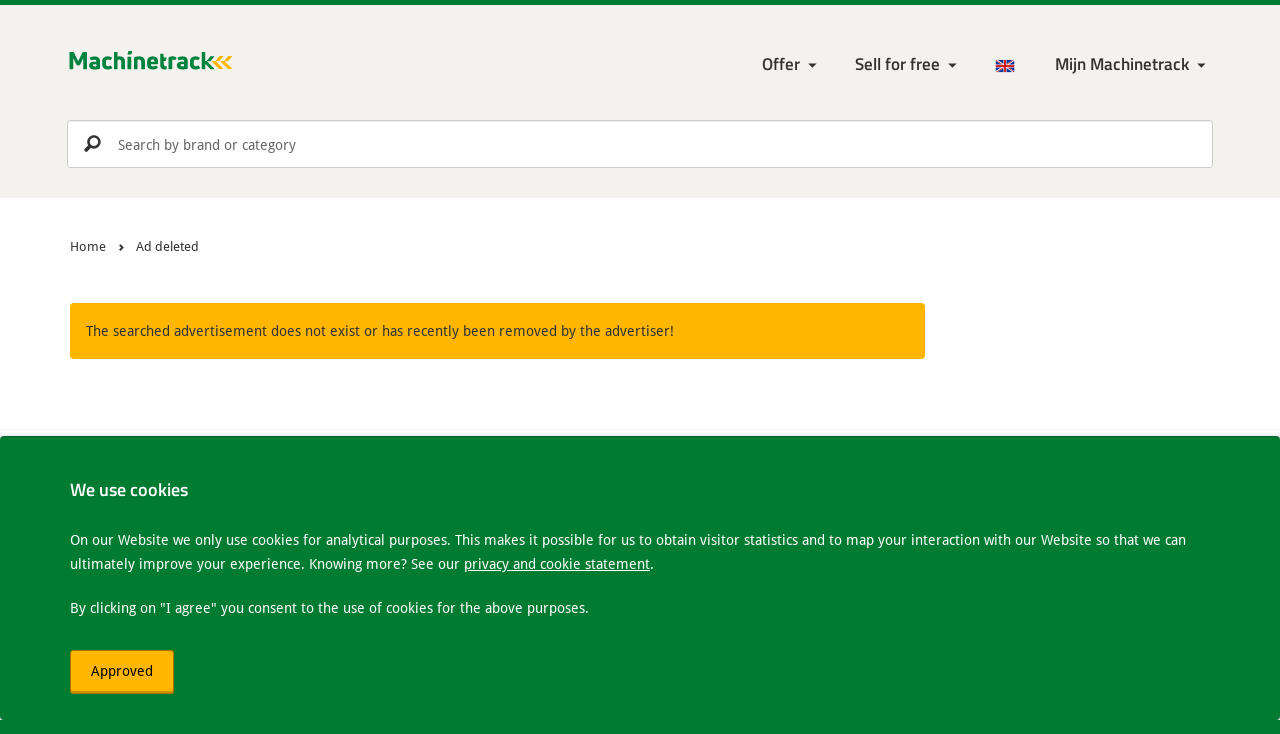

--- FILE ---
content_type: text/html; charset=UTF-8
request_url: https://www.machinetrack.eu/en/1808887/metalworking-machinery/hacksaws/circular-saws/circular-saw-of-table-scheppach-hs100s
body_size: 6434
content:

<!DOCTYPE html>
<html lang="en-GB">
<head>

    <meta http-equiv="Content-Type" content="text/html; charset=UTF-8">

    <meta http-equiv="X-UA-Compatible" content="IE=edge">
    <meta name="viewport" content="width=device-width, initial-scale=1.0">

    <title>Ad deleted | Machinetrack</title>

    <meta http-equiv="content-language" content="en-GB" />

    <link rel="alternate" href="https://www.machinetrack.nl/nl/1808887/metaalbewerking/metaalzagen/cirkelzagen/circular-saw-of-table-scheppach-hs100s" hreflang="nl-NL" />
    <link rel="alternate" href="https://www.machinetrack.be/nl/1808887/metaalbewerking/metaalzagen/cirkelzagen/circular-saw-of-table-scheppach-hs100s" hreflang="nl-BE" />
    <link rel="alternate" href="https://www.machinetrack.co.uk/en/1808887/metalworking-machinery/hacksaws/circular-saws/circular-saw-of-table-scheppach-hs100s" hreflang="en-GB" />
    <link rel="alternate" href="https://www.machinetrack.de/de/1808887/metallbearbeitungsmaschinen/b%C3%BCgels%C3%A4gen/kreiss%C3%A4gen/circular-saw-of-table-scheppach-hs100s" hreflang="de-DE" />
    <link rel="alternate" href="https://www.machinetrack.eu/en/1808887/metalworking-machinery/hacksaws/circular-saws/circular-saw-of-table-scheppach-hs100s" hreflang="x-default" />

    <link rel="canonical" href="https://www.machinetrack.eu/en/1808887/metalworking-machinery/hacksaws/circular-saws/circular-saw-of-table-scheppach-hs100s" />

    <meta name="description" lang="en-GB" content="" />
    <meta name="keywords" lang="en-GB" content="" />
    <meta name="robots" content="noindex,nofollow" />

    <meta property="og:title" content="Ad deleted">
    <meta property="og:site_name" content="Machinetrack">
    <meta property="og:url" content="https://www.machinetrack.eu/en/1808887/metalworking-machinery/hacksaws/circular-saws/circular-saw-of-table-scheppach-hs100s">
    <meta property="og:description" content="">
    <meta property="og:type" content="website">
    <meta property="og:image" content="http://www.machinetrack.eu/bundles/mtrmtcore/img/icon/maskable_icon.png?v=1.39">

    <meta name="mobile-web-app-capable" content="yes">
    <meta name="application-name" content="Machinetrack">
    <meta name="msapplication-tap-highlight" content="no">
    <meta name="apple-mobile-web-app-capable" content="yes">
    <meta name="apple-mobile-web-app-status-bar-style" content="black">
    <meta name="apple-mobile-web-app-title" content="Machinetrack">

    <meta name="theme-color" content="#00833e">

            <link rel="shortcut icon" href="/bundles/mtrmtcore/img/favicon.ico?v=1.39">

        <link rel="stylesheet" href="/bundles/mtrmtcore/css/base.min.css?v=1.39" />

        <link rel="manifest" href="/manifest.json">
        <link rel="apple-touch-icon" sizes="120x120" href="/bundles/mtrmtcore/img/icon/apple-touch-icon.png?v=1.39">
        <link rel="icon" type="image/png" sizes="32x32" href="/bundles/mtrmtcore/img/icon/favicon-32x32.png?v=1.39">
        <link rel="icon" type="image/png" sizes="16x16" href="/bundles/mtrmtcore/img/icon/favicon-16x16.png?v=1.39">
        <link rel="mask-icon" href="/bundles/mtrmtcore/img/icon/safari-pinned-tab.svg?v=1.39" color="#00833e">
    
</head>

<!-- Google tag (gtag.js) -->
<script async src="https://www.googletagmanager.com/gtag/js?id=G-VPG483MQFJ"></script>
<script>
    window.dataLayer = window.dataLayer || [];
    function gtag(){dataLayer.push(arguments);}
    gtag('js', new Date());

    gtag('config', 'G-VPG483MQFJ');
</script>

<body>

<!--[if lt IE 8]>
<p class="browserupgrade">You are using an <strong>outdated</strong> browser. Please <a href="http://browsehappy.com/">upgrade your browser</a> to improve your experience.</p>
<![endif]-->

<header>

    <div class="container">

        <!-- Start navigation -->
        <nav class="navbar" role="navigation">

            <div class="navbar-header">
                <a class="logo" href="/en">
                    <img src="/bundles/mtrmtcore/img/logo/machinetrack_logo-min.svg?v=1.39" alt="Machinetrack" />
                </a>
            </div>

            <div class="navbar-nav">

                <div class="navbar-menu">

                    <ul class="navbar-menu--main">

                        <li class="close" data-icon="i" aria-label="Close"></li>

                        <li class="login-link">
                            <a href="/en/login">Inloggen</a>
                        </li>

                        
                            <li class="dropdown menu-large"><a href="#" class="dropdown-toggle" data-toggle="dropdown">Offer</a>
                                <ul class="dropdown-menu megamenu">
                                    <li>
                                        <ul id="maincat">
                                                                                            <li>
                                                    <a href="#" id="1" name="/en/used/construction-machinery" onclick="return false;" class="mainLink">
                                                        Construction machinery <small>16457</small>
                                                    </a>
                                                </li>
                                                                                            <li>
                                                    <a href="#" id="2" name="/en/used/agricultural-machinery" onclick="return false;" class="mainLink">
                                                        Agricultural machinery <small>10212</small>
                                                    </a>
                                                </li>
                                                                                            <li>
                                                    <a href="#" id="3" name="/en/used/transport" onclick="return false;" class="mainLink">
                                                        Transport <small>24583</small>
                                                    </a>
                                                </li>
                                                                                            <li>
                                                    <a href="#" id="4" name="/en/used/internal-logistics" onclick="return false;" class="mainLink">
                                                        Internal logistics <small>7731</small>
                                                    </a>
                                                </li>
                                                                                            <li>
                                                    <a href="#" id="5" name="/en/used/garden-park-forestry" onclick="return false;" class="mainLink">
                                                        Garden, Park &amp; Forestry <small>4861</small>
                                                    </a>
                                                </li>
                                                                                            <li>
                                                    <a href="#" id="583" name="/en/used/attachments" onclick="return false;" class="mainLink">
                                                        Attachments <small>8091</small>
                                                    </a>
                                                </li>
                                                                                            <li>
                                                    <a href="#" id="584" name="/en/used/parts" onclick="return false;" class="mainLink">
                                                        Parts <small>35254</small>
                                                    </a>
                                                </li>
                                                                                            <li>
                                                    <a href="#" id="84" name="/en/used/metalworking-machinery" onclick="return false;" class="mainLink">
                                                        Metalworking machinery <small>320</small>
                                                    </a>
                                                </li>
                                                                                            <li>
                                                    <a href="#" id="86" name="/en/used/woodworking" onclick="return false;" class="mainLink">
                                                        Woodworking <small>310</small>
                                                    </a>
                                                </li>
                                                                                            <li>
                                                    <a href="#" id="6" name="/en/used/remaining" onclick="return false;" class="mainLink">
                                                        Remaining <small>5369</small>
                                                    </a>
                                                </li>
                                                                                    </ul>
                                    </li>
                                    <li>
                                        <ul id="subcat"></ul>
                                    </li>
                                </ul>
                            </li>

                            <li class="dropdown"><a href="/en/advertise" class="dropdown-toggle" data-toggle="dropdown" aria-haspopup="true" aria-expanded="false">Sell for free</a>
                                <ul class="dropdown-menu">
                                    <li><a href=/en/advertise>Advertise on Machinetrack</a></li>
                                    <li><a href="/en/advertise/subscribe">Subscribe</a></li>
                                    <li><a href=/en/advertise/import-stock>Import inventory</a></li>
                                    <li><a href=/en/advertise/export-stock>Export inventory</a></li>
                                    <li><a href="/en/advertise/export-to-marktplaats">Export to Marktplaats.nl</a></li>
                                    <li><a href="/en/advertise/export-to-own-website">Export to your own website</a></li>
                                    <li><a href="/en/advertise/new-own-website">New own website</a></li>
                                </ul>
                            </li>

                        
                        
                            <li class="language-menu dropdown"><a href="/en"><img src="/bundles/mtrmtcore/img/flags/EN.png?v=1.39" alt="en" /></a>
                                <ul class="dropdown-menu language-menu-list">
                                    <li><a href="/nl/1808887/metaalbewerking/metaalzagen/cirkelzagen/circular-saw-of-table-scheppach-hs100s"><img src="/bundles/mtrmtcore/img/flags/NL.png?v=1.39" class="flags" alt="nl" /> Nederlands</a></li>                                                                        <li><a href="/de/1808887/metallbearbeitungsmaschinen/b%C3%BCgels%C3%A4gen/kreiss%C3%A4gen/circular-saw-of-table-scheppach-hs100s"><img src="/bundles/mtrmtcore/img/flags/DE.png?v=1.39" class="flags" alt="de" /> Deutsch</a></li>                                </ul>
                            </li>

                            <li class="account-login dropdown">

                                <a href="/en/login" class="dropdown-toggle" data-toggle="dropdown" aria-haspopup="true" aria-expanded="false" aria-label="My Machinetrack Machinetrack"></a>

                                <ul class="dropdown-menu">
                                    <li>
                                        <div class="dropdown-login">

                                            <form action="/en/login" method="post" novalidate="novalidate">

                                                <div class="form-group">
                                                    <label for="username" class="control-label">Username or email address:</label>
                                                    <input type="text" id="username" name="_username" class="form-control" placeholder="Username or email address" />
                                                </div>

                                                <div class="form-group">
                                                    <label for="password" class="control-label">Password:</label>
                                                    <input type="password" id="password" name="_password" class="form-control" placeholder="Password" />
                                                    <a href="/en/login/password-forgotten">Forgot Password</a>
                                                </div>

                                                <div class="form-group">
                                                    <div class="checkbox checkbox-inline">
                                                        <input type="checkbox" id="remember" name="remember" value="1">
                                                        <label for="remember">Remember login details</label>
                                                    </div>
                                                </div>

                                                <div class="form-group">
                                                    <button type="submit" id="logintype_save" class="btn btn-primary">Login</button>
                                                </div>

                                            </form>

                                        </div>

                                    </li>
                                    <li><a href="/en/advertise/subscribe">Request account</a></li>
                                </ul>
                            </li>

                        
                        
                    </ul>

                    <ul class="navbar-menu--generic">

                        <li class="favorite-menu hide">
                            <a href="/en/favorites" class="favorite-link active" data-icon="頩" data-count="0" title="Bewaar"></a>
                        </li>

                    </ul>

                    <a href="#" role="button" class="btn btn-warning btn-menu" title="Menu"></a>

                </div>

            </div>

        </nav>
        <!-- End navigation -->
    </div>

    
    
    
                <div class="search_container ">

        <div class="navbar-search">
            <form role="search" onclick="return false;">
                <input type="search" id="searchInput" name="search" class="form-control" aria-label="Search by brand or category" placeholder="Search by brand or category" autocomplete="off">
                <input type="submit" id="searchBtn" value="p">
            </form>
        </div>

        <button type="button" class="close" data-icon="i" aria-label="Close"></button>

        <div class="search-results"></div>
    
</div>

</header>

<main>

    
    <!-- Start breadcrumbs -->
    <section class="page-breadcrumb">

        <div class="container">

            <div class="breadcrumb">
                <div class="container">

                    <ul itemscope="" itemtype="http://schema.org/BreadcrumbList">

                        <li itemprop="itemListElement" itemscope itemtype="http://schema.org/ListItem">
                            <a itemprop="item" href="/en">
                                <span itemprop="name">Home</span>
                            </a>
                            <meta itemprop="position" content="1" />
                        </li>

                                                
                            <li itemprop="itemListElement" itemscope itemtype="http://schema.org/ListItem">
                                <a itemprop="item" href="">
                                    <span itemprop="name">Ad deleted</span>
                                </a>
                                <meta itemprop="position" content="2" />
                            </li>

                                                    
                    </ul>

                </div>
            </div>

        </div>

    </section>
    <!-- End breadcrumbs -->


    <section class="content-page">

        <div class="container">

            <div class="col-md-9">

                


                <div class="alert alert-warning" role="alert">The searched advertisement does not exist or has recently been removed by the advertiser!</div>

                
            </div>

        </div>

    </section>

</main>


<footer>

    
        <section class="footer-usp">
            <div class="container">
                <ul class="usp">
                    <li>The largest machine marketplace in the Netherlands</li>
                    <li>90.412 Machines</li>
                    <li>International reach within Europe</li>
                </ul>
            </div>
        </section>

        <!-- Start Doormat -->
                <!-- End Doormat -->

        <!-- Start About -->
        <section class="about">
            <div class="container">

                <div class="col-md-2">
                    <img class="img-responsive img-load" data-src="/bundles/mtrmtcore/img/account-oneclick.png?v=1.39" data-srcset="/bundles/mtrmtcore/img/account-oneclick.png?v=1.39 1x, /bundles/mtrmtcore/img/account-oneclick@2x.png?v=1.39 2x, /bundles/mtrmtcore/img/account-oneclick@3x.png?v=1.39 3x" alt="Free unlimited advertisements with my Machinetrack">
                </div>

                <div class="col-md-6">
                    
            <span class="h2">With a click to various market places</span>
            <p>With the most comprehensive service and import and export options. Machinetrack allows you to create and manage your ads in one central location, so that you do not have to place your entire inventory separately on tig different websites.</p>
            <p>In this way we try to stimulate and facilitate your trade as much as possible.</p>
        

                    <a href="/en/advertise" class="btn btn-primary">Sell for free</a>
                    <a href="/en/advertise/export-stock">View export options</a>
                </div>

                <div class="col-md-4">
                    <form action="/en/newsletter/subscribe" method="post" class="form-horizontal" novalidate="novalidate">
    <form name="newsletter" method="post" class="form-horizontal" novalidate="novalidate">

    <span class="h2">Stay informed of our offers</span>
    <span>Sign up for our newsletter</span>

    <input type="text" id="newsletter_name" name="newsletter[name]" required="required" class="hide" />
    <input type="email" id="newsletter_email" name="newsletter[email]" required="required" class="form-control" aria-label="Your email address " placeholder="Your email address " />
    <select id="newsletter_lcid" name="newsletter[lcid]" class="hide"><option value="nl-NL">Nederlands</option><option value="en-GB" selected="selected">English</option><option value="de-DE">Deutsch</option></select>

            <button type="submit" id="newsletter_save" name="newsletter[save]" class="btn btn-primary" aria-label="Send" data-icon="&#x2192;"> </button>
    
    <input type="hidden" id="newsletter__token" name="newsletter[_token]" value="o-eBbXqh57cJhEEScY1H1-3LKTHJxYFNK244QTHVjSo" /></form>
</form>

                    <h3>About Machinetrack</h3>
                    <ul>
                        <li><a href="/en/about-us">About us</a></li>
                        <li><a href="/en/contact">Contact</a></li>
                    </ul>
                </div>

            </div>
        </section>
        <!-- End About -->

    
    <section class="footer-copyright">
        <div class="container">
            <ul>
                <li>&copy; 2012-2026 Machinetrack &reg;</li>
                <li>All rights reserved</li>
                <li><a href="/en/privacy-cookie-statement">Privacy and cookie statement</a></li>
                <li><a href="/en/disclaimer">Disclaimer</a></li>
                <li><a href="/en/sitemap">Sitemap</a></li>
                <li><a href="/en/general-terms-and-conditions">Terms and conditions</a></li>
            </ul>
        </div>
    </section>

    <section class="footer-alerts">
        <div class="alert alert-dismissible alert-cookie" role="alert">
            <div class="container">
                
            <span class="h4">We use cookies</span>
            <span>On our Website we only use cookies for analytical purposes. This makes it possible for us to obtain visitor statistics and to map your interaction with our Website so that we can ultimately improve your experience. Knowing more? See our <a href="/en/privacy-cookie-statement">privacy and cookie statement</a>.</span>
            <span>By clicking on "I agree" you consent to the use of cookies for the above purposes.</span>
            
                <button type="button" class="btn btn-warning acceptcookies" aria-label="Approved">Approved</button>
            </div>
        </div>
    </section>

</footer>



    <script type="text/javascript" src="/bundles/mtrmtcore/js/jquery.min.js?v=1.39"></script>
    <script type="text/javascript" src="/bundles/mtrmtcore/js/main.min.js?v=1.39"></script>
    <script type="text/javascript" src="/bundles/mtrmtcore/js/bootstrap.min.js?v=1.39"></script>
    <script type="text/javascript" src="/bundles/mtrmtcore/js/nouislider.min.js?v=1.39"></script>

    <script type="text/javascript">

        $(function() {

            if($.cookie("favAds")) {
                var Fav = $.cookie("favAds").split("-");
                $(".favorite-menu a").attr( 'data-count', Fav.length);
                var favUrl = "/en/favorites?favIds=";
                Fav = $.cookie("favAds");
                $(".favorite-menu a").attr( 'href', favUrl+Fav);
                $(".favorite-menu").removeClass('hide');
            }

            $(".btn-menu").click(function(e) {
                e.stopPropagation();
                $(".navbar-menu--main").toggleClass("active");
                $("body").addClass("fixed js-no-scroll");
                $("aside").removeClass("active");
                $('main').append('<div class="sidebar-overlay"></div>');
            });
            $(".btn-filter").click(function(e) {
                e.stopPropagation();
                $("aside").toggleClass("active");
                $("body").addClass("js-no-scroll");
                $('main').append('<div class="sidebar-overlay"></div>');
            });
            $(document).on('click', '.sidebar-overlay', function (e) {
                e.stopPropagation();
                $("aside").removeClass("active");
                $("body").removeClass("fixed js-no-scroll");
                $(".navbar-menu--main").removeClass("active");
                $('.sidebar-overlay').remove();
            });
            $("aside .close").click(function(e) {
                e.stopPropagation();
                $("aside").removeClass("active");
                $("body").removeClass("fixed js-no-scroll");
                $('.sidebar-overlay').remove();
            });
            $(".navbar-menu--main .close").click(function(e) {
                e.stopPropagation();
                $("body").removeClass("fixed js-no-scroll");
                $(".navbar-menu--main").removeClass("active");
                $('.sidebar-overlay').remove();
            });

            $('[data-toggle="tooltip"]').tooltip();

            var delay = 500, clicks = 0, timer = null;
            $(".mainLink").click(function(e) {
                $("#maincat>li.selected").removeClass("selected");
                $( this ).parent().addClass("selected");
                $("#subcat").addClass("active");
                $(".navbar-menu--main.active").children('.dropdown').eq(1).addClass("hide");
                $(".navbar-menu--main.active").children('.login-link').addClass("hide");
                $(".navbar-menu--main.active").children('.language-menu').addClass("hide");
                var id = $( this ).attr('id');
                var path = $( this ).attr('name');

                // load subcategories
                if (timer == null) {
                    timer = setTimeout(function() {
                        clicks = 0;
                        timer = null;

                        $.getJSON('/en/api/category/childeren', { id: id})
                        .done( function( categories ) {
                            categories = categories.data;

                            $('#subcat li').remove();
                            $('#cat li').remove();
                            $('#subcat').append('<li class="btn-back" data-icon="←" aria-label="Go back"></li>');
                            $.each(categories, function (key, value) {
                                $('#subcat').append('<li><a href="#" onclick="return false;" id="' + value.id + '" name="' + value.path + '" class="subLink" data-has-sub=“true">' + value.name + ' <small>' + value.qty + '</small></a></li>');
                            });

                            $('.subLink').click(function (evt) {
                                location.href = $(this).attr('name');
                            });

                            $("#subcat .btn-back").click(function (e) {
                                $("#subcat").removeClass("active");
                                $(".navbar-menu--main.active").children('.dropdown').eq(1).removeClass("hide");
                                $(".navbar-menu--main.active").children('.login-link').removeClass("hide");
                                $(".navbar-menu--main.active").children('.language-menu').removeClass("hide");
                            });
                        });

                    }, delay);
                }
                clicks++;
            });

            var searchInput = document.querySelector('#searchInput');
            var searchBar = document.querySelector('.search_container');
            var closeSearchBar = document.querySelector('.search_container .close');

            searchInput.addEventListener('click', function() {
                searchBar.classList.add('is-active');
                document.querySelector('body').classList.add('fixed');

                setTimeout(function() {
                    console.log("Scrolling");
                    window.scrollTo(0, 0);
                    document.body.scrollTop = 0;
                    document.documentElement.scrollTop = 0;
                }, 50)
            });

            closeSearchBar.addEventListener('click', function() {
                searchBar.classList.remove('is-active');
                document.querySelector('body').classList.remove('fixed');

            });

            $('#searchBtn').click(function(evt) {
                var keyword = $('#searchInput').val();
                if(keyword) location.href = addParameter('/en/search', 'keyword', keyword);
            });
            $('#searchInput').keyup(function(e){
                if(e.which == 13){
                    $('#searchBtn').click();
                }
                var search = $('#searchInput').val();
                $('.searchOptions').remove();
                if(search.length >= 3) {
                    $.getJSON('/en/api/ad/quick-search', { searchKey: search})
                    .done( function( searchOptions ) {
                        if(!jQuery.isEmptyObject(searchOptions["cat"]) || !jQuery.isEmptyObject(searchOptions["brand"]) || !jQuery.isEmptyObject(searchOptions["dealer"])) {
                            $('.searchOptions').remove();
                            $('.search-results').append('<ul class="dropdown-menu scrollable-menu searchOptions"></ul>');
                        }
                        if(!jQuery.isEmptyObject(searchOptions["cat"])) {
                            $('.searchOptions').append('<li class="dropdown-header">Categories</li><li class="divider"></li>');
                            $.each(searchOptions["cat"], function (key, value) {
                                $('.searchOptions').append('<li><a href="'+value.path+'">'+value.name+'</a></li>');
                            });
                        }
                        if(!jQuery.isEmptyObject(searchOptions["brand"])) {
                            $('.searchOptions').append('<li class="dropdown-header">Brands</li><li class="divider"></li>');
                            $.each(searchOptions["brand"], function (key, value) {
                                $('.searchOptions').append('<li><a href="'+value.path+'">'+value.name+'</a></li>');
                            });
                        }
                        if(!jQuery.isEmptyObject(searchOptions["dealer"])) {
                            $('.searchOptions').append('<li class="dropdown-header">Companies</li><li class="divider"></li>');
                            $.each(searchOptions["dealer"], function (key, value) {
                                $('.searchOptions').append('<li><a href="'+value.path+'">'+value.name+'</a></li>');
                            });
                        }
                    });
                }
            });

            // set default login cookies
            if($.cookie("remember")) $("input[name=remember]").attr('checked', true);
            if($.cookie("username")) $("input[id=username]").val($.cookie("username"));
            if($.cookie("password")) $("input[id=password]").val($.cookie("password"));

            // Set login cookies
            $('.dropdown-login').submit(function() {

                if( $(".dropdown-login input[name=remember]").is(":checked") ) {
                    $.cookie("remember", 1, { path: '/', expires : 365 });
                    $.cookie("username", $(".dropdown-login input[id=username]").val(), { path: '/', expires : 365 });
                    $.cookie("password", $(".dropdown-login input[id=password]").val(), { path: '/', expires : 365 });
                } else {
                    $.removeCookie("remember", { path: '/' });
                    $.removeCookie("username", { path: '/' });
                    $.removeCookie("password", { path: '/' });
                };

            });

        });

        function addParameter(url, param, value){
            var hash       = {};
            var parser     = document.createElement('a');

            parser.href    = url;

            var parameters = parser.search.split(/\?|&/);

            for(var i=0; i < parameters.length; i++) {
                if(!parameters[i])
                    continue;

                var ary      = parameters[i].split('=');
                hash[ary[0]] = ary[1];
            }

            hash[param] = value;

            var list = [];
            Object.keys(hash).forEach(function (key) {
                list.push(key + '=' + hash[key]);
            });

            parser.search = '?' + list.join('&');
            return parser.href;
        }

        function removeParameter(sourceURL, key) {
            var rtn = sourceURL.split("?")[0],
                    param,
                    params_arr = [],
                    queryString = (sourceURL.indexOf("?") !== -1) ? sourceURL.split("?")[1] : "";
            if (queryString !== "") {
                params_arr = queryString.split("&");
                for (var i = params_arr.length - 1; i >= 0; i -= 1) {
                    param = params_arr[i].split("=")[0];
                    if (param === key) {
                        params_arr.splice(i, 1);
                    }
                }
                rtn = rtn + "?" + params_arr.join("&");
            }
            return rtn;
        }

        function getParameter(name) {
            return decodeURIComponent((new RegExp('[?|&]' + name + '=' + '([^&;]+?)(&|#|;|$)').exec(location.href) || [null, ''])[1].replace(/\+/g, '%20')) || null;
        }

    </script>


</body>
</html>